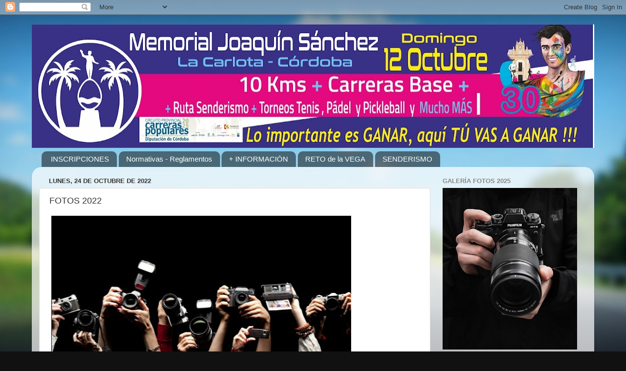

--- FILE ---
content_type: text/html; charset=UTF-8
request_url: https://mjoaquinsanchezlacarlota.blogspot.com/2022/10/fotos-2022.html
body_size: 12146
content:
<!DOCTYPE html>
<html class='v2' dir='ltr' lang='es'>
<head>
<link href='https://www.blogger.com/static/v1/widgets/335934321-css_bundle_v2.css' rel='stylesheet' type='text/css'/>
<meta content='width=1100' name='viewport'/>
<meta content='text/html; charset=UTF-8' http-equiv='Content-Type'/>
<meta content='blogger' name='generator'/>
<link href='https://mjoaquinsanchezlacarlota.blogspot.com/favicon.ico' rel='icon' type='image/x-icon'/>
<link href='http://mjoaquinsanchezlacarlota.blogspot.com/2022/10/fotos-2022.html' rel='canonical'/>
<link rel="alternate" type="application/atom+xml" title="Memorial Joaquín Sánchez La Carlota  - Atom" href="https://mjoaquinsanchezlacarlota.blogspot.com/feeds/posts/default" />
<link rel="alternate" type="application/rss+xml" title="Memorial Joaquín Sánchez La Carlota  - RSS" href="https://mjoaquinsanchezlacarlota.blogspot.com/feeds/posts/default?alt=rss" />
<link rel="service.post" type="application/atom+xml" title="Memorial Joaquín Sánchez La Carlota  - Atom" href="https://www.blogger.com/feeds/6834130869984915847/posts/default" />

<link rel="alternate" type="application/atom+xml" title="Memorial Joaquín Sánchez La Carlota  - Atom" href="https://mjoaquinsanchezlacarlota.blogspot.com/feeds/9055217341725424907/comments/default" />
<!--Can't find substitution for tag [blog.ieCssRetrofitLinks]-->
<link href='https://blogger.googleusercontent.com/img/b/R29vZ2xl/AVvXsEhmXEY3GNIkYGBrDmMCq8T0BISc_KeWp_SfnvA2jfb0qshotCWWyoG1C6slovHb4vE1JVdZ7YE-uGSq9RJ8AF9X_XJtseuNI-m64X5DYqbyusKP3R7Hsvye-7AfVq2UmN-lsZWeivCcNj4d/w613-h293/FOTOGRAFOS-2.jpg' rel='image_src'/>
<meta content='http://mjoaquinsanchezlacarlota.blogspot.com/2022/10/fotos-2022.html' property='og:url'/>
<meta content='FOTOS  2022' property='og:title'/>
<meta content='  + de 2000 fotos de Alberto De Julián' property='og:description'/>
<meta content='https://blogger.googleusercontent.com/img/b/R29vZ2xl/AVvXsEhmXEY3GNIkYGBrDmMCq8T0BISc_KeWp_SfnvA2jfb0qshotCWWyoG1C6slovHb4vE1JVdZ7YE-uGSq9RJ8AF9X_XJtseuNI-m64X5DYqbyusKP3R7Hsvye-7AfVq2UmN-lsZWeivCcNj4d/w1200-h630-p-k-no-nu/FOTOGRAFOS-2.jpg' property='og:image'/>
<title>Memorial Joaquín Sánchez La Carlota : FOTOS  2022</title>
<style id='page-skin-1' type='text/css'><!--
/*-----------------------------------------------
Blogger Template Style
Name:     Picture Window
Designer: Blogger
URL:      www.blogger.com
----------------------------------------------- */
/* Content
----------------------------------------------- */
body {
font: normal normal 15px Arial, Tahoma, Helvetica, FreeSans, sans-serif;
color: #333333;
background: #111111 url(//themes.googleusercontent.com/image?id=1OACCYOE0-eoTRTfsBuX1NMN9nz599ufI1Jh0CggPFA_sK80AGkIr8pLtYRpNUKPmwtEa) repeat-x fixed top center;
}
html body .region-inner {
min-width: 0;
max-width: 100%;
width: auto;
}
.content-outer {
font-size: 90%;
}
a:link {
text-decoration:none;
color: #336699;
}
a:visited {
text-decoration:none;
color: #6699cc;
}
a:hover {
text-decoration:underline;
color: #33aaff;
}
.content-outer {
background: transparent none repeat scroll top left;
-moz-border-radius: 0;
-webkit-border-radius: 0;
-goog-ms-border-radius: 0;
border-radius: 0;
-moz-box-shadow: 0 0 0 rgba(0, 0, 0, .15);
-webkit-box-shadow: 0 0 0 rgba(0, 0, 0, .15);
-goog-ms-box-shadow: 0 0 0 rgba(0, 0, 0, .15);
box-shadow: 0 0 0 rgba(0, 0, 0, .15);
margin: 20px auto;
}
.content-inner {
padding: 0;
}
/* Header
----------------------------------------------- */
.header-outer {
background: transparent none repeat-x scroll top left;
_background-image: none;
color: #ffffff;
-moz-border-radius: 0;
-webkit-border-radius: 0;
-goog-ms-border-radius: 0;
border-radius: 0;
}
.Header img, .Header #header-inner {
-moz-border-radius: 0;
-webkit-border-radius: 0;
-goog-ms-border-radius: 0;
border-radius: 0;
}
.header-inner .Header .titlewrapper,
.header-inner .Header .descriptionwrapper {
padding-left: 0;
padding-right: 0;
}
.Header h1 {
font: normal normal 36px Arial, Tahoma, Helvetica, FreeSans, sans-serif;
text-shadow: 1px 1px 3px rgba(0, 0, 0, 0.3);
}
.Header h1 a {
color: #ffffff;
}
.Header .description {
font-size: 130%;
}
/* Tabs
----------------------------------------------- */
.tabs-inner {
margin: .5em 20px 0;
padding: 0;
}
.tabs-inner .section {
margin: 0;
}
.tabs-inner .widget ul {
padding: 0;
background: transparent none repeat scroll bottom;
-moz-border-radius: 0;
-webkit-border-radius: 0;
-goog-ms-border-radius: 0;
border-radius: 0;
}
.tabs-inner .widget li {
border: none;
}
.tabs-inner .widget li a {
display: inline-block;
padding: .5em 1em;
margin-right: .25em;
color: #ffffff;
font: normal normal 15px Arial, Tahoma, Helvetica, FreeSans, sans-serif;
-moz-border-radius: 10px 10px 0 0;
-webkit-border-top-left-radius: 10px;
-webkit-border-top-right-radius: 10px;
-goog-ms-border-radius: 10px 10px 0 0;
border-radius: 10px 10px 0 0;
background: transparent url(https://resources.blogblog.com/blogblog/data/1kt/transparent/black50.png) repeat scroll top left;
border-right: 1px solid transparent;
}
.tabs-inner .widget li:first-child a {
padding-left: 1.25em;
-moz-border-radius-topleft: 10px;
-moz-border-radius-bottomleft: 0;
-webkit-border-top-left-radius: 10px;
-webkit-border-bottom-left-radius: 0;
-goog-ms-border-top-left-radius: 10px;
-goog-ms-border-bottom-left-radius: 0;
border-top-left-radius: 10px;
border-bottom-left-radius: 0;
}
.tabs-inner .widget li.selected a,
.tabs-inner .widget li a:hover {
position: relative;
z-index: 1;
background: transparent url(https://resources.blogblog.com/blogblog/data/1kt/transparent/white80.png) repeat scroll bottom;
color: #336699;
-moz-box-shadow: 0 0 3px rgba(0, 0, 0, .15);
-webkit-box-shadow: 0 0 3px rgba(0, 0, 0, .15);
-goog-ms-box-shadow: 0 0 3px rgba(0, 0, 0, .15);
box-shadow: 0 0 3px rgba(0, 0, 0, .15);
}
/* Headings
----------------------------------------------- */
h2 {
font: bold normal 13px Arial, Tahoma, Helvetica, FreeSans, sans-serif;
text-transform: uppercase;
color: #888888;
margin: .5em 0;
}
/* Main
----------------------------------------------- */
.main-outer {
background: transparent url(https://resources.blogblog.com/blogblog/data/1kt/transparent/white80.png) repeat scroll top left;
-moz-border-radius: 20px 20px 0 0;
-webkit-border-top-left-radius: 20px;
-webkit-border-top-right-radius: 20px;
-webkit-border-bottom-left-radius: 0;
-webkit-border-bottom-right-radius: 0;
-goog-ms-border-radius: 20px 20px 0 0;
border-radius: 20px 20px 0 0;
-moz-box-shadow: 0 1px 3px rgba(0, 0, 0, .15);
-webkit-box-shadow: 0 1px 3px rgba(0, 0, 0, .15);
-goog-ms-box-shadow: 0 1px 3px rgba(0, 0, 0, .15);
box-shadow: 0 1px 3px rgba(0, 0, 0, .15);
}
.main-inner {
padding: 15px 20px 20px;
}
.main-inner .column-center-inner {
padding: 0 0;
}
.main-inner .column-left-inner {
padding-left: 0;
}
.main-inner .column-right-inner {
padding-right: 0;
}
/* Posts
----------------------------------------------- */
h3.post-title {
margin: 0;
font: normal normal 18px Arial, Tahoma, Helvetica, FreeSans, sans-serif;
}
.comments h4 {
margin: 1em 0 0;
font: normal normal 18px Arial, Tahoma, Helvetica, FreeSans, sans-serif;
}
.date-header span {
color: #333333;
}
.post-outer {
background-color: #ffffff;
border: solid 1px #dddddd;
-moz-border-radius: 5px;
-webkit-border-radius: 5px;
border-radius: 5px;
-goog-ms-border-radius: 5px;
padding: 15px 20px;
margin: 0 -20px 20px;
}
.post-body {
line-height: 1.4;
font-size: 110%;
position: relative;
}
.post-header {
margin: 0 0 1.5em;
color: #999999;
line-height: 1.6;
}
.post-footer {
margin: .5em 0 0;
color: #999999;
line-height: 1.6;
}
#blog-pager {
font-size: 140%
}
#comments .comment-author {
padding-top: 1.5em;
border-top: dashed 1px #ccc;
border-top: dashed 1px rgba(128, 128, 128, .5);
background-position: 0 1.5em;
}
#comments .comment-author:first-child {
padding-top: 0;
border-top: none;
}
.avatar-image-container {
margin: .2em 0 0;
}
/* Comments
----------------------------------------------- */
.comments .comments-content .icon.blog-author {
background-repeat: no-repeat;
background-image: url([data-uri]);
}
.comments .comments-content .loadmore a {
border-top: 1px solid #33aaff;
border-bottom: 1px solid #33aaff;
}
.comments .continue {
border-top: 2px solid #33aaff;
}
/* Widgets
----------------------------------------------- */
.widget ul, .widget #ArchiveList ul.flat {
padding: 0;
list-style: none;
}
.widget ul li, .widget #ArchiveList ul.flat li {
border-top: dashed 1px #ccc;
border-top: dashed 1px rgba(128, 128, 128, .5);
}
.widget ul li:first-child, .widget #ArchiveList ul.flat li:first-child {
border-top: none;
}
.widget .post-body ul {
list-style: disc;
}
.widget .post-body ul li {
border: none;
}
/* Footer
----------------------------------------------- */
.footer-outer {
color:#cccccc;
background: transparent url(https://resources.blogblog.com/blogblog/data/1kt/transparent/black50.png) repeat scroll top left;
-moz-border-radius: 0 0 20px 20px;
-webkit-border-top-left-radius: 0;
-webkit-border-top-right-radius: 0;
-webkit-border-bottom-left-radius: 20px;
-webkit-border-bottom-right-radius: 20px;
-goog-ms-border-radius: 0 0 20px 20px;
border-radius: 0 0 20px 20px;
-moz-box-shadow: 0 1px 3px rgba(0, 0, 0, .15);
-webkit-box-shadow: 0 1px 3px rgba(0, 0, 0, .15);
-goog-ms-box-shadow: 0 1px 3px rgba(0, 0, 0, .15);
box-shadow: 0 1px 3px rgba(0, 0, 0, .15);
}
.footer-inner {
padding: 10px 20px 20px;
}
.footer-outer a {
color: #99ccee;
}
.footer-outer a:visited {
color: #77aaee;
}
.footer-outer a:hover {
color: #33aaff;
}
.footer-outer .widget h2 {
color: #aaaaaa;
}
/* Mobile
----------------------------------------------- */
html body.mobile {
height: auto;
}
html body.mobile {
min-height: 480px;
background-size: 100% auto;
}
.mobile .body-fauxcolumn-outer {
background: transparent none repeat scroll top left;
}
html .mobile .mobile-date-outer, html .mobile .blog-pager {
border-bottom: none;
background: transparent url(https://resources.blogblog.com/blogblog/data/1kt/transparent/white80.png) repeat scroll top left;
margin-bottom: 10px;
}
.mobile .date-outer {
background: transparent url(https://resources.blogblog.com/blogblog/data/1kt/transparent/white80.png) repeat scroll top left;
}
.mobile .header-outer, .mobile .main-outer,
.mobile .post-outer, .mobile .footer-outer {
-moz-border-radius: 0;
-webkit-border-radius: 0;
-goog-ms-border-radius: 0;
border-radius: 0;
}
.mobile .content-outer,
.mobile .main-outer,
.mobile .post-outer {
background: inherit;
border: none;
}
.mobile .content-outer {
font-size: 100%;
}
.mobile-link-button {
background-color: #336699;
}
.mobile-link-button a:link, .mobile-link-button a:visited {
color: #ffffff;
}
.mobile-index-contents {
color: #333333;
}
.mobile .tabs-inner .PageList .widget-content {
background: transparent url(https://resources.blogblog.com/blogblog/data/1kt/transparent/white80.png) repeat scroll bottom;
color: #336699;
}
.mobile .tabs-inner .PageList .widget-content .pagelist-arrow {
border-left: 1px solid transparent;
}

--></style>
<style id='template-skin-1' type='text/css'><!--
body {
min-width: 1150px;
}
.content-outer, .content-fauxcolumn-outer, .region-inner {
min-width: 1150px;
max-width: 1150px;
_width: 1150px;
}
.main-inner .columns {
padding-left: 0px;
padding-right: 320px;
}
.main-inner .fauxcolumn-center-outer {
left: 0px;
right: 320px;
/* IE6 does not respect left and right together */
_width: expression(this.parentNode.offsetWidth -
parseInt("0px") -
parseInt("320px") + 'px');
}
.main-inner .fauxcolumn-left-outer {
width: 0px;
}
.main-inner .fauxcolumn-right-outer {
width: 320px;
}
.main-inner .column-left-outer {
width: 0px;
right: 100%;
margin-left: -0px;
}
.main-inner .column-right-outer {
width: 320px;
margin-right: -320px;
}
#layout {
min-width: 0;
}
#layout .content-outer {
min-width: 0;
width: 800px;
}
#layout .region-inner {
min-width: 0;
width: auto;
}
body#layout div.add_widget {
padding: 8px;
}
body#layout div.add_widget a {
margin-left: 32px;
}
--></style>
<style>
    body {background-image:url(\/\/themes.googleusercontent.com\/image?id=1OACCYOE0-eoTRTfsBuX1NMN9nz599ufI1Jh0CggPFA_sK80AGkIr8pLtYRpNUKPmwtEa);}
    
@media (max-width: 200px) { body {background-image:url(\/\/themes.googleusercontent.com\/image?id=1OACCYOE0-eoTRTfsBuX1NMN9nz599ufI1Jh0CggPFA_sK80AGkIr8pLtYRpNUKPmwtEa&options=w200);}}
@media (max-width: 400px) and (min-width: 201px) { body {background-image:url(\/\/themes.googleusercontent.com\/image?id=1OACCYOE0-eoTRTfsBuX1NMN9nz599ufI1Jh0CggPFA_sK80AGkIr8pLtYRpNUKPmwtEa&options=w400);}}
@media (max-width: 800px) and (min-width: 401px) { body {background-image:url(\/\/themes.googleusercontent.com\/image?id=1OACCYOE0-eoTRTfsBuX1NMN9nz599ufI1Jh0CggPFA_sK80AGkIr8pLtYRpNUKPmwtEa&options=w800);}}
@media (max-width: 1200px) and (min-width: 801px) { body {background-image:url(\/\/themes.googleusercontent.com\/image?id=1OACCYOE0-eoTRTfsBuX1NMN9nz599ufI1Jh0CggPFA_sK80AGkIr8pLtYRpNUKPmwtEa&options=w1200);}}
/* Last tag covers anything over one higher than the previous max-size cap. */
@media (min-width: 1201px) { body {background-image:url(\/\/themes.googleusercontent.com\/image?id=1OACCYOE0-eoTRTfsBuX1NMN9nz599ufI1Jh0CggPFA_sK80AGkIr8pLtYRpNUKPmwtEa&options=w1600);}}
  </style>
<link href='https://www.blogger.com/dyn-css/authorization.css?targetBlogID=6834130869984915847&amp;zx=a6e01595-aa37-45aa-b26f-54814754a809' media='none' onload='if(media!=&#39;all&#39;)media=&#39;all&#39;' rel='stylesheet'/><noscript><link href='https://www.blogger.com/dyn-css/authorization.css?targetBlogID=6834130869984915847&amp;zx=a6e01595-aa37-45aa-b26f-54814754a809' rel='stylesheet'/></noscript>
<meta name='google-adsense-platform-account' content='ca-host-pub-1556223355139109'/>
<meta name='google-adsense-platform-domain' content='blogspot.com'/>

</head>
<body class='loading variant-open'>
<div class='navbar section' id='navbar' name='Barra de navegación'><div class='widget Navbar' data-version='1' id='Navbar1'><script type="text/javascript">
    function setAttributeOnload(object, attribute, val) {
      if(window.addEventListener) {
        window.addEventListener('load',
          function(){ object[attribute] = val; }, false);
      } else {
        window.attachEvent('onload', function(){ object[attribute] = val; });
      }
    }
  </script>
<div id="navbar-iframe-container"></div>
<script type="text/javascript" src="https://apis.google.com/js/platform.js"></script>
<script type="text/javascript">
      gapi.load("gapi.iframes:gapi.iframes.style.bubble", function() {
        if (gapi.iframes && gapi.iframes.getContext) {
          gapi.iframes.getContext().openChild({
              url: 'https://www.blogger.com/navbar/6834130869984915847?po\x3d9055217341725424907\x26origin\x3dhttps://mjoaquinsanchezlacarlota.blogspot.com',
              where: document.getElementById("navbar-iframe-container"),
              id: "navbar-iframe"
          });
        }
      });
    </script><script type="text/javascript">
(function() {
var script = document.createElement('script');
script.type = 'text/javascript';
script.src = '//pagead2.googlesyndication.com/pagead/js/google_top_exp.js';
var head = document.getElementsByTagName('head')[0];
if (head) {
head.appendChild(script);
}})();
</script>
</div></div>
<div class='body-fauxcolumns'>
<div class='fauxcolumn-outer body-fauxcolumn-outer'>
<div class='cap-top'>
<div class='cap-left'></div>
<div class='cap-right'></div>
</div>
<div class='fauxborder-left'>
<div class='fauxborder-right'></div>
<div class='fauxcolumn-inner'>
</div>
</div>
<div class='cap-bottom'>
<div class='cap-left'></div>
<div class='cap-right'></div>
</div>
</div>
</div>
<div class='content'>
<div class='content-fauxcolumns'>
<div class='fauxcolumn-outer content-fauxcolumn-outer'>
<div class='cap-top'>
<div class='cap-left'></div>
<div class='cap-right'></div>
</div>
<div class='fauxborder-left'>
<div class='fauxborder-right'></div>
<div class='fauxcolumn-inner'>
</div>
</div>
<div class='cap-bottom'>
<div class='cap-left'></div>
<div class='cap-right'></div>
</div>
</div>
</div>
<div class='content-outer'>
<div class='content-cap-top cap-top'>
<div class='cap-left'></div>
<div class='cap-right'></div>
</div>
<div class='fauxborder-left content-fauxborder-left'>
<div class='fauxborder-right content-fauxborder-right'></div>
<div class='content-inner'>
<header>
<div class='header-outer'>
<div class='header-cap-top cap-top'>
<div class='cap-left'></div>
<div class='cap-right'></div>
</div>
<div class='fauxborder-left header-fauxborder-left'>
<div class='fauxborder-right header-fauxborder-right'></div>
<div class='region-inner header-inner'>
<div class='header section' id='header' name='Cabecera'><div class='widget Header' data-version='1' id='Header1'>
<div id='header-inner'>
<a href='https://mjoaquinsanchezlacarlota.blogspot.com/' style='display: block'>
<img alt='Memorial Joaquín Sánchez La Carlota ' height='253px; ' id='Header1_headerimg' src='https://blogger.googleusercontent.com/img/a/AVvXsEi2mX9hg9wm4gPar3Oil9s8MM5x8miQQJ-zNQRxyaoqmPErLfcJqQliJqBshx3ZQBXwa7eqscoFq1lKDsbi1tcrvRFos5q70NSyCCByaISZWBONwBGwZ3_8TyT6zpfCrz3h9BeoeFkkSP6oqgMznAhdb7yu5WTfRqntiz3VTTyq7yqmH5ZF1q_iniyvvkzu=s1150' style='display: block' width='1150px; '/>
</a>
</div>
</div></div>
</div>
</div>
<div class='header-cap-bottom cap-bottom'>
<div class='cap-left'></div>
<div class='cap-right'></div>
</div>
</div>
</header>
<div class='tabs-outer'>
<div class='tabs-cap-top cap-top'>
<div class='cap-left'></div>
<div class='cap-right'></div>
</div>
<div class='fauxborder-left tabs-fauxborder-left'>
<div class='fauxborder-right tabs-fauxborder-right'></div>
<div class='region-inner tabs-inner'>
<div class='tabs section' id='crosscol' name='Multicolumnas'><div class='widget PageList' data-version='1' id='PageList1'>
<h2>Páginas</h2>
<div class='widget-content'>
<ul>
<li>
<a href='https://mjoaquinsanchezlacarlota.blogspot.com/p/blog-page.html'>INSCRIPCIONES</a>
</li>
<li>
<a href='https://mjoaquinsanchezlacarlota.blogspot.com/p/normativa.html'>Normativas - Reglamentos</a>
</li>
<li>
<a href='https://mjoaquinsanchezlacarlota.blogspot.com/p/inscripcion-y-info-inscripciones-las.html'> + INFORMACIÓN </a>
</li>
<li>
<a href='https://retodelavega.blogspot.com/'>RETO de la VEGA</a>
</li>
<li>
<a href='https://mjoaquinsanchezlacarlota.blogspot.com/p/senderismo.html'>SENDERISMO </a>
</li>
</ul>
<div class='clear'></div>
</div>
</div></div>
<div class='tabs no-items section' id='crosscol-overflow' name='Cross-Column 2'></div>
</div>
</div>
<div class='tabs-cap-bottom cap-bottom'>
<div class='cap-left'></div>
<div class='cap-right'></div>
</div>
</div>
<div class='main-outer'>
<div class='main-cap-top cap-top'>
<div class='cap-left'></div>
<div class='cap-right'></div>
</div>
<div class='fauxborder-left main-fauxborder-left'>
<div class='fauxborder-right main-fauxborder-right'></div>
<div class='region-inner main-inner'>
<div class='columns fauxcolumns'>
<div class='fauxcolumn-outer fauxcolumn-center-outer'>
<div class='cap-top'>
<div class='cap-left'></div>
<div class='cap-right'></div>
</div>
<div class='fauxborder-left'>
<div class='fauxborder-right'></div>
<div class='fauxcolumn-inner'>
</div>
</div>
<div class='cap-bottom'>
<div class='cap-left'></div>
<div class='cap-right'></div>
</div>
</div>
<div class='fauxcolumn-outer fauxcolumn-left-outer'>
<div class='cap-top'>
<div class='cap-left'></div>
<div class='cap-right'></div>
</div>
<div class='fauxborder-left'>
<div class='fauxborder-right'></div>
<div class='fauxcolumn-inner'>
</div>
</div>
<div class='cap-bottom'>
<div class='cap-left'></div>
<div class='cap-right'></div>
</div>
</div>
<div class='fauxcolumn-outer fauxcolumn-right-outer'>
<div class='cap-top'>
<div class='cap-left'></div>
<div class='cap-right'></div>
</div>
<div class='fauxborder-left'>
<div class='fauxborder-right'></div>
<div class='fauxcolumn-inner'>
</div>
</div>
<div class='cap-bottom'>
<div class='cap-left'></div>
<div class='cap-right'></div>
</div>
</div>
<!-- corrects IE6 width calculation -->
<div class='columns-inner'>
<div class='column-center-outer'>
<div class='column-center-inner'>
<div class='main section' id='main' name='Principal'><div class='widget Blog' data-version='1' id='Blog1'>
<div class='blog-posts hfeed'>

          <div class="date-outer">
        
<h2 class='date-header'><span>lunes, 24 de octubre de 2022</span></h2>

          <div class="date-posts">
        
<div class='post-outer'>
<div class='post hentry uncustomized-post-template' itemprop='blogPost' itemscope='itemscope' itemtype='http://schema.org/BlogPosting'>
<meta content='https://blogger.googleusercontent.com/img/b/R29vZ2xl/AVvXsEhmXEY3GNIkYGBrDmMCq8T0BISc_KeWp_SfnvA2jfb0qshotCWWyoG1C6slovHb4vE1JVdZ7YE-uGSq9RJ8AF9X_XJtseuNI-m64X5DYqbyusKP3R7Hsvye-7AfVq2UmN-lsZWeivCcNj4d/w613-h293/FOTOGRAFOS-2.jpg' itemprop='image_url'/>
<meta content='6834130869984915847' itemprop='blogId'/>
<meta content='9055217341725424907' itemprop='postId'/>
<a name='9055217341725424907'></a>
<h3 class='post-title entry-title' itemprop='name'>
FOTOS  2022
</h3>
<div class='post-header'>
<div class='post-header-line-1'></div>
</div>
<div class='post-body entry-content' id='post-body-9055217341725424907' itemprop='description articleBody'>
<p>&nbsp;<a href="https://blogger.googleusercontent.com/img/b/R29vZ2xl/AVvXsEhmXEY3GNIkYGBrDmMCq8T0BISc_KeWp_SfnvA2jfb0qshotCWWyoG1C6slovHb4vE1JVdZ7YE-uGSq9RJ8AF9X_XJtseuNI-m64X5DYqbyusKP3R7Hsvye-7AfVq2UmN-lsZWeivCcNj4d/s1600/FOTOGRAFOS-2.jpg" style="text-align: center;"><img border="0" height="293" src="https://blogger.googleusercontent.com/img/b/R29vZ2xl/AVvXsEhmXEY3GNIkYGBrDmMCq8T0BISc_KeWp_SfnvA2jfb0qshotCWWyoG1C6slovHb4vE1JVdZ7YE-uGSq9RJ8AF9X_XJtseuNI-m64X5DYqbyusKP3R7Hsvye-7AfVq2UmN-lsZWeivCcNj4d/w613-h293/FOTOGRAFOS-2.jpg" width="613" /></a></p><div style="text-align: center;"><br /></div><div style="text-align: center;"><a href="https://photos.app.goo.gl/qMgjNoFpkpq8y6CNA">+ de 2000 fotos de Alberto De Julián</a></div><div style="text-align: center;"><a href="https://photos.app.goo.gl/qMgjNoFpkpq8y6CNA" target="_blank"><img border="0" height="398" src="https://blogger.googleusercontent.com/img/b/R29vZ2xl/AVvXsEjm4vacM6clgbrLyATvc_O0HTKIEwLLI-3Jqtraog1zldPWn7IAplruhzbu_UIJ5GJo6PHM9zOAFCAkUdIrBwD2g7kXiCGJ6Lahd-U5_boYcUTDA8V-nXExVUdcUr6IGo2PeZ6dqth42sKL/w223-h398/16fb2a87-20dd-4241-9c81-c4df87cdfc93.jpg" width="223" /></a></div><div style="text-align: center;"><br /></div><div style="text-align: center;"><br /></div><div style="text-align: center;"><br /></div><div style="text-align: center;"><br /></div><div style="text-align: center;"><br /></div>
<div style='clear: both;'></div>
</div>
<div class='post-footer'>
<div class='post-footer-line post-footer-line-1'>
<span class='post-author vcard'>
Publicado por
<span class='fn' itemprop='author' itemscope='itemscope' itemtype='http://schema.org/Person'>
<meta content='https://www.blogger.com/profile/00453101997800303030' itemprop='url'/>
<a class='g-profile' href='https://www.blogger.com/profile/00453101997800303030' rel='author' title='author profile'>
<span itemprop='name'>Deportes La Carlota</span>
</a>
</span>
</span>
<span class='post-timestamp'>
en
<meta content='http://mjoaquinsanchezlacarlota.blogspot.com/2022/10/fotos-2022.html' itemprop='url'/>
<a class='timestamp-link' href='https://mjoaquinsanchezlacarlota.blogspot.com/2022/10/fotos-2022.html' rel='bookmark' title='permanent link'><abbr class='published' itemprop='datePublished' title='2022-10-24T10:55:00-07:00'>10:55</abbr></a>
</span>
<span class='post-comment-link'>
</span>
<span class='post-icons'>
<span class='item-control blog-admin pid-996221143'>
<a href='https://www.blogger.com/post-edit.g?blogID=6834130869984915847&postID=9055217341725424907&from=pencil' title='Editar entrada'>
<img alt='' class='icon-action' height='18' src='https://resources.blogblog.com/img/icon18_edit_allbkg.gif' width='18'/>
</a>
</span>
</span>
<div class='post-share-buttons goog-inline-block'>
<a class='goog-inline-block share-button sb-email' href='https://www.blogger.com/share-post.g?blogID=6834130869984915847&postID=9055217341725424907&target=email' target='_blank' title='Enviar por correo electrónico'><span class='share-button-link-text'>Enviar por correo electrónico</span></a><a class='goog-inline-block share-button sb-blog' href='https://www.blogger.com/share-post.g?blogID=6834130869984915847&postID=9055217341725424907&target=blog' onclick='window.open(this.href, "_blank", "height=270,width=475"); return false;' target='_blank' title='Escribe un blog'><span class='share-button-link-text'>Escribe un blog</span></a><a class='goog-inline-block share-button sb-twitter' href='https://www.blogger.com/share-post.g?blogID=6834130869984915847&postID=9055217341725424907&target=twitter' target='_blank' title='Compartir en X'><span class='share-button-link-text'>Compartir en X</span></a><a class='goog-inline-block share-button sb-facebook' href='https://www.blogger.com/share-post.g?blogID=6834130869984915847&postID=9055217341725424907&target=facebook' onclick='window.open(this.href, "_blank", "height=430,width=640"); return false;' target='_blank' title='Compartir con Facebook'><span class='share-button-link-text'>Compartir con Facebook</span></a><a class='goog-inline-block share-button sb-pinterest' href='https://www.blogger.com/share-post.g?blogID=6834130869984915847&postID=9055217341725424907&target=pinterest' target='_blank' title='Compartir en Pinterest'><span class='share-button-link-text'>Compartir en Pinterest</span></a>
</div>
</div>
<div class='post-footer-line post-footer-line-2'>
<span class='post-labels'>
</span>
</div>
<div class='post-footer-line post-footer-line-3'>
<span class='post-location'>
</span>
</div>
</div>
</div>
<div class='comments' id='comments'>
<a name='comments'></a>
</div>
</div>

        </div></div>
      
</div>
<div class='blog-pager' id='blog-pager'>
<span id='blog-pager-newer-link'>
<a class='blog-pager-newer-link' href='https://mjoaquinsanchezlacarlota.blogspot.com/2024/05/apostamos-por-retodelavega.html' id='Blog1_blog-pager-newer-link' title='Entrada más reciente'>Entrada más reciente</a>
</span>
<span id='blog-pager-older-link'>
<a class='blog-pager-older-link' href='https://mjoaquinsanchezlacarlota.blogspot.com/2022/10/aqui-un-video-superespecial-el-recorrido.html' id='Blog1_blog-pager-older-link' title='Entrada antigua'>Entrada antigua</a>
</span>
<a class='home-link' href='https://mjoaquinsanchezlacarlota.blogspot.com/'>Inicio</a>
</div>
<div class='clear'></div>
<div class='post-feeds'>
</div>
</div></div>
</div>
</div>
<div class='column-left-outer'>
<div class='column-left-inner'>
<aside>
</aside>
</div>
</div>
<div class='column-right-outer'>
<div class='column-right-inner'>
<aside>
<div class='sidebar section' id='sidebar-right-1'><div class='widget Image' data-version='1' id='Image14'>
<h2>GALERÍA FOTOS 2025</h2>
<div class='widget-content'>
<a href='https://mjoaquinsanchezlacarlota.blogspot.com/2025/10/miles-de-fotos-del-30-memorial-joaquin.html'>
<img alt='GALERÍA FOTOS 2025' height='331' id='Image14_img' src='https://blogger.googleusercontent.com/img/a/AVvXsEh04uHY4aCIgnigpAzAO27yZoXOJbtwk1glXJnAqLsmelf6ly0cmIWSDfk-rJ5-DkAOGQDoPZGNgOIZD0-Aj3bpnCdF0OLFxLyD_avg_7EhXiASP-LH3aAZKdrm8mXLK7u6FpC5zuw7TH1w1A6310Sz4zXbziQ1MuBxQ86pjStyOSUBLx5teIdioJHhQH1M=s331' width='275'/>
</a>
<br/>
</div>
<div class='clear'></div>
</div><div class='widget Image' data-version='1' id='Image13'>
<h2>CLASIFICACIONES 2025</h2>
<div class='widget-content'>
<a href='https://www.carreraspopularescordoba.com/index.php/resultados-carreras/category/284-xxx-memorial-joaquin-sanchez-la-carlota'>
<img alt='CLASIFICACIONES 2025' height='108' id='Image13_img' src='https://blogger.googleusercontent.com/img/a/AVvXsEiOFCVypDJCiWSTnWkBpAI0k5dJWaskvMUtr9lBAq5CAbOliDmspJdboFWY8lPi9zjZQ6kwjCqiDY1uNyxSN6P2Qk_IJuw07EvpuNXd2Xo5GEfrZodBtUxOvMCW9fEN9F_cL9PnKVExiCFEI4ABjNNdMoY1fqKpbA2JqkrvCeQlynA6R3yOCAdvF6fG1X77=s275' width='275'/>
</a>
<br/>
<span class='caption'>CLASIFICACIONES 2025</span>
</div>
<div class='clear'></div>
</div><div class='widget Image' data-version='1' id='Image12'>
<h2>INSCRIPCIONES</h2>
<div class='widget-content'>
<a href='https://mjoaquinsanchezlacarlota.blogspot.com/p/blog-page.html'>
<img alt='INSCRIPCIONES' height='178' id='Image12_img' src='https://blogger.googleusercontent.com/img/a/AVvXsEjEjVyMzM7OWwANHEolsvLzlSZjAV27F_vt2AResSZiMMUHquUnEGTbH50n7L4vDGQn5Y4LiOnKvEaUi2CAhRcWKyk6Ugp0yHgy6pJ-d30mcYiP12V5tspIPKluZFFJs6odyY_ds6SCgZQABxyC3BRG0tZA1au4Aem6TUCyqFFUtToA7W0NSgNN5Oef6MmH=s178' width='175'/>
</a>
<br/>
<span class='caption'>INSCRIPCIONES</span>
</div>
<div class='clear'></div>
</div><div class='widget Image' data-version='1' id='Image11'>
<h2>CLASIFICACIONES 2024</h2>
<div class='widget-content'>
<a href='https://www.trotasierra.com/plugins/ckfinder/userfiles/files/clas_memorial_joaquin_sanchez.pdf'>
<img alt='CLASIFICACIONES 2024' height='120' id='Image11_img' src='https://blogger.googleusercontent.com/img/a/AVvXsEjGP3w4plgQKuun1gpp1dQ2P5RgbPH7Qlv0Qa-jAKEogNHnOpNX-77axp0rTzAmuxbNRCPqSStEby3DzMU2h2fudbSa2vseLUnfULyiErtlJOQdldrDlOcRTdkPSLBYKl1bou1GZLq64lSj7vST4SYVlW5S7rpCnCIaRN-HE4p9NxECOO4OWlLODDoO7H1y=s275' width='275'/>
</a>
<br/>
</div>
<div class='clear'></div>
</div><div class='widget Image' data-version='1' id='Image5'>
<h2>FOTOS MJS 2024</h2>
<div class='widget-content'>
<a href='https://mjoaquinsanchezlacarlota.blogspot.com/2024/10/fotos-2024.html'>
<img alt='FOTOS MJS 2024' height='241' id='Image5_img' src='https://blogger.googleusercontent.com/img/a/AVvXsEhVPwv-M9PJQlNlSkKOtrBMWqI_56yR2Nm5SsI5mDpa6rJMcoYg9uwywgCyMNLg2dy_eCJBYCjAALBQQPSqPiOaEHYzZIdGhnqKtp44L2G-DK6et6XG7hR3iIwY9CvZ9aKa3ZoQF6qOoCACFLByBQ47twUbqrCvwvQ3j_RA5kfqZ4CzFWdW-eKqg6GDxNYW=s241' width='209'/>
</a>
<br/>
</div>
<div class='clear'></div>
</div><div class='widget Image' data-version='1' id='Image9'>
<h2>Este año... SOMOS #RetoDeLaVEGA</h2>
<div class='widget-content'>
<a href='https://retodelavega.blogspot.com/'>
<img alt='Este año... SOMOS #RetoDeLaVEGA' height='290' id='Image9_img' src='https://blogger.googleusercontent.com/img/a/AVvXsEiNBVCMmNc3YSd-QyGN40bokcaOYQbaD6ehWabPDjBrUjHFjLp8SqMpHbdu88xf8sa3XZ3p1ssnNFlqztjNBzPuoxttpVkHWc7UVRlGcB4yDBW54NqKm--CV4ouVh0sf6Tsg59p-e1NHuUNAC18l3CsiMAFHeU_U5aLwo6ki2qOP1ZYY-AbKGh0XHuWVKeB=s290' width='275'/>
</a>
<br/>
</div>
<div class='clear'></div>
</div><div class='widget Image' data-version='1' id='Image8'>
<h2>Reglamento Circuito Provincial 2025</h2>
<div class='widget-content'>
<a href='https://www.carreraspopularescordoba.com/index.php'>
<img alt='Reglamento Circuito Provincial 2025' height='69' id='Image8_img' src='https://blogger.googleusercontent.com/img/a/AVvXsEiqMrshyebBjS1ib_Fod-gXo_C0vqo0Jo-zKUAtNX0ww9JfGuwm7vdUvtmeSHXh7ysMzDnoHY9SJCgazll2YZeE2q1HtxOqJzcu5hB5K3AMO3e3bZP8R96O3G9wVWnvTzkcYeTyM9PZkvDjhSYuXwxNGiWYiyaZLpRFQDb_mVLHHfnk_XQmwvqGbS-6kOMA=s275' width='275'/>
</a>
<br/>
<span class='caption'>Reglamento Circuito Provincial 2025</span>
</div>
<div class='clear'></div>
</div><div class='widget Image' data-version='1' id='Image3'>
<h2>FOTOS 2023</h2>
<div class='widget-content'>
<a href='https://mjoaquinsanchezlacarlota.blogspot.com/2019/10/el-26memorialjoaquinsanchez-en-miles-de.html'>
<img alt='FOTOS 2023' height='132' id='Image3_img' src='https://blogger.googleusercontent.com/img/b/R29vZ2xl/AVvXsEjHcyx53-LKSBtNzCQZgJT0swTaO7AuoQqk-ZF2PfF8FaMFOthWscmDHyXgV6Jzs9ADHpDB2UH_DwTv7enEGVcA8NKpOCNDljz6huHq68gDV3n9667kZOowEdgy6zn22nCXtMyfrjmNpHaf/s275/FOTOGRAFOS-2.jpg' width='275'/>
</a>
<br/>
<span class='caption'>Miles de fotossss</span>
</div>
<div class='clear'></div>
</div><div class='widget Image' data-version='1' id='Image10'>
<h2>Clasificaciones 2023</h2>
<div class='widget-content'>
<a href='http://www.global-tempo.com/resultados/G-Live/g-live.html?f=../2023/10-15_LA_CARLOTA_23/10-15_LA_CARLOTA_23.clax'>
<img alt='Clasificaciones 2023' height='225' id='Image10_img' src='https://blogger.googleusercontent.com/img/a/AVvXsEiH23NW_XURdVUALPVosyS0jgzGKATUaxAJ_HnaYE8d1NHfgOp151iBbemkBNPy261KPuTcXIFSrdP392EN8p9foYJAVAB2-QYUNBzwZpv7_SF58Dp__vQDGV49L_biTc3DdT_5SvQe6WHXzFHslj70o5WI31hHs7w9wL_V6vnmKL0KKLKE_N8y69y8nqwp=s225' width='225'/>
</a>
<br/>
<span class='caption'>Clasificaciones 2023</span>
</div>
<div class='clear'></div>
</div><div class='widget Text' data-version='1' id='Text1'>
<h2 class='title'>+ INFO e INSCRIPCIONES</h2>
<div class='widget-content'>
<span =""  style="color:red;"><span =""    style="font-family:&quot;;font-size:13.2px;color:white;">Centro Deportivo Municipal (</span><span =""    style="font-family:&quot;;font-size:13.2px;color:white;">Piscina Mpal. de Deportes)</span></span><div><span style="background-color: white;font-family:&quot;;font-size:13.2px;color:#000066;">Lunes a Viernes de 8:00 h a 14:00 h y de 16:30 h  a 22:00 h. </span></div><div><span style="background-color: white;font-family:&quot;;font-size:13.2px;color:#000066;">También al  teléfono: 957 30 17 07, MÓVIL 744646895  </span></div><div><span style="background-color: white;font-family:&quot;;font-size:13.2px;color:#000066;">o por E-mail deportes@lacarlota.es</span></div>
</div>
<div class='clear'></div>
</div><div class='widget Image' data-version='1' id='Image7'>
<h2>RESULTADOS 2019</h2>
<div class='widget-content'>
<a href='https://mjoaquinsanchezlacarlota.blogspot.com/2019/10/resultados-2019.html'>
<img alt='RESULTADOS 2019' height='226' id='Image7_img' src='https://blogger.googleusercontent.com/img/b/R29vZ2xl/AVvXsEhEQFiCBnlFMJtsXAyLi2lsDkDZAmyhj1IlCiHYA_6gIkXzCFc1bjZGtNSjT7HB41NnPzAkn6jnuYbv1Nfl3pbYLbqPXVy5ZrJooXGeA3KlDFZS752-KZcfXdRLtx3NX-Jhv2-m5Pr03T1l/s1600/podium.jpg' width='275'/>
</a>
<br/>
</div>
<div class='clear'></div>
</div><div class='widget Image' data-version='1' id='Image6'>
<h2>Clasificaciones 2018</h2>
<div class='widget-content'>
<a href='http://www.carreraspopularescordoba.com/index.php/resultados/category/256-xxv-memorial-joaquin-sanchez'>
<img alt='Clasificaciones 2018' height='224' id='Image6_img' src='https://blogger.googleusercontent.com/img/b/R29vZ2xl/AVvXsEh2GhKh8nbZknhl5t-RPFbKd4LTIt3YlU0ZZzcQCJcbHlky-9JvLdASj1-L8GCht5eKjJZCsvYXgKGpiRPGbTzHFKK2ec4_PgMxrbj2lHOaTyX8rhSDB6YuhVJbqz-bVSZod2RQAo-aBxVq/s1600/classificaciones.jpg' width='275'/>
</a>
<br/>
</div>
<div class='clear'></div>
</div><div class='widget Image' data-version='1' id='Image2'>
<h2>CLASIFICACIONES 2017</h2>
<div class='widget-content'>
<a href='https://mjoaquinsanchezlacarlota.blogspot.com.es/2017/10/resultados-y-clasificaciones.html'>
<img alt='CLASIFICACIONES 2017' height='241' id='Image2_img' src='https://blogger.googleusercontent.com/img/b/R29vZ2xl/AVvXsEgOtoD3qOryA2SUo9LZ1pOn5U-HPm9hv60M8fKtH9Ohre3MojBvI91hrgGUfVSZQIwf01iKEyClSndFFOpJQdutIyszA0LKmq5AXibFyhR3mUGgthNU6AJD3rMTEg8qyLDWIt5UQZll1W2W/s1600/podium.png' width='275'/>
</a>
<br/>
</div>
<div class='clear'></div>
</div><div class='widget Image' data-version='1' id='Image1'>
<h2>FOTOS 2017</h2>
<div class='widget-content'>
<a href='https://mjoaquinsanchezlacarlota.blogspot.com.es/2017/10/fotos-2017.html'>
<img alt='FOTOS 2017' height='275' id='Image1_img' src='https://blogger.googleusercontent.com/img/b/R29vZ2xl/AVvXsEiJTtNrPtnDXNn3CCOvjtnQKOmxbK_eQJuOblmmZUfr7tPBfMrLPTqlTLnWmOWaY8a9u4Cy54poiDvahRqgheixvAZWyzNJVh-M2mHvCsmNsNNaI3OMHIvzJkUsO6MTsZGiMtynE6Yy4urw/s1600/galeria2.png' width='275'/>
</a>
<br/>
</div>
<div class='clear'></div>
</div></div>
<table border='0' cellpadding='0' cellspacing='0' class='section-columns columns-2'>
<tbody>
<tr>
<td class='first columns-cell'>
<div class='sidebar no-items section' id='sidebar-right-2-1'></div>
</td>
<td class='columns-cell'>
<div class='sidebar no-items section' id='sidebar-right-2-2'></div>
</td>
</tr>
</tbody>
</table>
<div class='sidebar section' id='sidebar-right-3'><div class='widget Image' data-version='1' id='Image4'>
<h2>CLASIFICACIONES 2016</h2>
<div class='widget-content'>
<a href='http://www.carreraspopularescordoba.com/index.php/resultados/category/122-xxiii-memorial-joaquin-sanchez'>
<img alt='CLASIFICACIONES 2016' height='290' id='Image4_img' src='https://blogger.googleusercontent.com/img/b/R29vZ2xl/AVvXsEhuQ_OXW0R714KgYfFbd1VISbt_5_2G4ZOV-1uo8DkOQWKnlBrErplhyaT2Q02k6xv3jWL_IAWX2F2mFAt-2zSkSKw2KxWgtvLWEX89T3tKsnMa6yccOIeuhE_ahJJaT_sJ3TwNqeSO5Ezz/s1600/clasificacion-san-silvestre-020111.jpg' width='355'/>
</a>
<br/>
</div>
<div class='clear'></div>
</div></div>
</aside>
</div>
</div>
</div>
<div style='clear: both'></div>
<!-- columns -->
</div>
<!-- main -->
</div>
</div>
<div class='main-cap-bottom cap-bottom'>
<div class='cap-left'></div>
<div class='cap-right'></div>
</div>
</div>
<footer>
<div class='footer-outer'>
<div class='footer-cap-top cap-top'>
<div class='cap-left'></div>
<div class='cap-right'></div>
</div>
<div class='fauxborder-left footer-fauxborder-left'>
<div class='fauxborder-right footer-fauxborder-right'></div>
<div class='region-inner footer-inner'>
<div class='foot no-items section' id='footer-1'></div>
<!-- outside of the include in order to lock Attribution widget -->
<div class='foot section' id='footer-3' name='Pie de página'><div class='widget Attribution' data-version='1' id='Attribution1'>
<div class='widget-content' style='text-align: center;'>
Tema Picture Window. Con la tecnología de <a href='https://www.blogger.com' target='_blank'>Blogger</a>.
</div>
<div class='clear'></div>
</div></div>
</div>
</div>
<div class='footer-cap-bottom cap-bottom'>
<div class='cap-left'></div>
<div class='cap-right'></div>
</div>
</div>
</footer>
<!-- content -->
</div>
</div>
<div class='content-cap-bottom cap-bottom'>
<div class='cap-left'></div>
<div class='cap-right'></div>
</div>
</div>
</div>
<script type='text/javascript'>
    window.setTimeout(function() {
        document.body.className = document.body.className.replace('loading', '');
      }, 10);
  </script>

<script type="text/javascript" src="https://www.blogger.com/static/v1/widgets/3845888474-widgets.js"></script>
<script type='text/javascript'>
window['__wavt'] = 'AOuZoY7JJ721dFb2Iya1-OnvS0BMzHh1Vg:1768782163244';_WidgetManager._Init('//www.blogger.com/rearrange?blogID\x3d6834130869984915847','//mjoaquinsanchezlacarlota.blogspot.com/2022/10/fotos-2022.html','6834130869984915847');
_WidgetManager._SetDataContext([{'name': 'blog', 'data': {'blogId': '6834130869984915847', 'title': 'Memorial Joaqu\xedn S\xe1nchez La Carlota ', 'url': 'https://mjoaquinsanchezlacarlota.blogspot.com/2022/10/fotos-2022.html', 'canonicalUrl': 'http://mjoaquinsanchezlacarlota.blogspot.com/2022/10/fotos-2022.html', 'homepageUrl': 'https://mjoaquinsanchezlacarlota.blogspot.com/', 'searchUrl': 'https://mjoaquinsanchezlacarlota.blogspot.com/search', 'canonicalHomepageUrl': 'http://mjoaquinsanchezlacarlota.blogspot.com/', 'blogspotFaviconUrl': 'https://mjoaquinsanchezlacarlota.blogspot.com/favicon.ico', 'bloggerUrl': 'https://www.blogger.com', 'hasCustomDomain': false, 'httpsEnabled': true, 'enabledCommentProfileImages': true, 'gPlusViewType': 'FILTERED_POSTMOD', 'adultContent': false, 'analyticsAccountNumber': '', 'encoding': 'UTF-8', 'locale': 'es', 'localeUnderscoreDelimited': 'es', 'languageDirection': 'ltr', 'isPrivate': false, 'isMobile': false, 'isMobileRequest': false, 'mobileClass': '', 'isPrivateBlog': false, 'isDynamicViewsAvailable': true, 'feedLinks': '\x3clink rel\x3d\x22alternate\x22 type\x3d\x22application/atom+xml\x22 title\x3d\x22Memorial Joaqu\xedn S\xe1nchez La Carlota  - Atom\x22 href\x3d\x22https://mjoaquinsanchezlacarlota.blogspot.com/feeds/posts/default\x22 /\x3e\n\x3clink rel\x3d\x22alternate\x22 type\x3d\x22application/rss+xml\x22 title\x3d\x22Memorial Joaqu\xedn S\xe1nchez La Carlota  - RSS\x22 href\x3d\x22https://mjoaquinsanchezlacarlota.blogspot.com/feeds/posts/default?alt\x3drss\x22 /\x3e\n\x3clink rel\x3d\x22service.post\x22 type\x3d\x22application/atom+xml\x22 title\x3d\x22Memorial Joaqu\xedn S\xe1nchez La Carlota  - Atom\x22 href\x3d\x22https://www.blogger.com/feeds/6834130869984915847/posts/default\x22 /\x3e\n\n\x3clink rel\x3d\x22alternate\x22 type\x3d\x22application/atom+xml\x22 title\x3d\x22Memorial Joaqu\xedn S\xe1nchez La Carlota  - Atom\x22 href\x3d\x22https://mjoaquinsanchezlacarlota.blogspot.com/feeds/9055217341725424907/comments/default\x22 /\x3e\n', 'meTag': '', 'adsenseHostId': 'ca-host-pub-1556223355139109', 'adsenseHasAds': false, 'adsenseAutoAds': false, 'boqCommentIframeForm': true, 'loginRedirectParam': '', 'isGoogleEverywhereLinkTooltipEnabled': true, 'view': '', 'dynamicViewsCommentsSrc': '//www.blogblog.com/dynamicviews/4224c15c4e7c9321/js/comments.js', 'dynamicViewsScriptSrc': '//www.blogblog.com/dynamicviews/f9a985b7a2d28680', 'plusOneApiSrc': 'https://apis.google.com/js/platform.js', 'disableGComments': true, 'interstitialAccepted': false, 'sharing': {'platforms': [{'name': 'Obtener enlace', 'key': 'link', 'shareMessage': 'Obtener enlace', 'target': ''}, {'name': 'Facebook', 'key': 'facebook', 'shareMessage': 'Compartir en Facebook', 'target': 'facebook'}, {'name': 'Escribe un blog', 'key': 'blogThis', 'shareMessage': 'Escribe un blog', 'target': 'blog'}, {'name': 'X', 'key': 'twitter', 'shareMessage': 'Compartir en X', 'target': 'twitter'}, {'name': 'Pinterest', 'key': 'pinterest', 'shareMessage': 'Compartir en Pinterest', 'target': 'pinterest'}, {'name': 'Correo electr\xf3nico', 'key': 'email', 'shareMessage': 'Correo electr\xf3nico', 'target': 'email'}], 'disableGooglePlus': true, 'googlePlusShareButtonWidth': 0, 'googlePlusBootstrap': '\x3cscript type\x3d\x22text/javascript\x22\x3ewindow.___gcfg \x3d {\x27lang\x27: \x27es\x27};\x3c/script\x3e'}, 'hasCustomJumpLinkMessage': false, 'jumpLinkMessage': 'Leer m\xe1s', 'pageType': 'item', 'postId': '9055217341725424907', 'postImageThumbnailUrl': 'https://blogger.googleusercontent.com/img/b/R29vZ2xl/AVvXsEhmXEY3GNIkYGBrDmMCq8T0BISc_KeWp_SfnvA2jfb0qshotCWWyoG1C6slovHb4vE1JVdZ7YE-uGSq9RJ8AF9X_XJtseuNI-m64X5DYqbyusKP3R7Hsvye-7AfVq2UmN-lsZWeivCcNj4d/s72-w613-c-h293/FOTOGRAFOS-2.jpg', 'postImageUrl': 'https://blogger.googleusercontent.com/img/b/R29vZ2xl/AVvXsEhmXEY3GNIkYGBrDmMCq8T0BISc_KeWp_SfnvA2jfb0qshotCWWyoG1C6slovHb4vE1JVdZ7YE-uGSq9RJ8AF9X_XJtseuNI-m64X5DYqbyusKP3R7Hsvye-7AfVq2UmN-lsZWeivCcNj4d/w613-h293/FOTOGRAFOS-2.jpg', 'pageName': 'FOTOS  2022', 'pageTitle': 'Memorial Joaqu\xedn S\xe1nchez La Carlota : FOTOS  2022'}}, {'name': 'features', 'data': {}}, {'name': 'messages', 'data': {'edit': 'Editar', 'linkCopiedToClipboard': 'El enlace se ha copiado en el Portapapeles.', 'ok': 'Aceptar', 'postLink': 'Enlace de la entrada'}}, {'name': 'template', 'data': {'name': 'Picture Window', 'localizedName': 'Picture Window', 'isResponsive': false, 'isAlternateRendering': false, 'isCustom': false, 'variant': 'open', 'variantId': 'open'}}, {'name': 'view', 'data': {'classic': {'name': 'classic', 'url': '?view\x3dclassic'}, 'flipcard': {'name': 'flipcard', 'url': '?view\x3dflipcard'}, 'magazine': {'name': 'magazine', 'url': '?view\x3dmagazine'}, 'mosaic': {'name': 'mosaic', 'url': '?view\x3dmosaic'}, 'sidebar': {'name': 'sidebar', 'url': '?view\x3dsidebar'}, 'snapshot': {'name': 'snapshot', 'url': '?view\x3dsnapshot'}, 'timeslide': {'name': 'timeslide', 'url': '?view\x3dtimeslide'}, 'isMobile': false, 'title': 'FOTOS  2022', 'description': '\xa0 + de 2000 fotos de Alberto De Juli\xe1n', 'featuredImage': 'https://blogger.googleusercontent.com/img/b/R29vZ2xl/AVvXsEhmXEY3GNIkYGBrDmMCq8T0BISc_KeWp_SfnvA2jfb0qshotCWWyoG1C6slovHb4vE1JVdZ7YE-uGSq9RJ8AF9X_XJtseuNI-m64X5DYqbyusKP3R7Hsvye-7AfVq2UmN-lsZWeivCcNj4d/w613-h293/FOTOGRAFOS-2.jpg', 'url': 'https://mjoaquinsanchezlacarlota.blogspot.com/2022/10/fotos-2022.html', 'type': 'item', 'isSingleItem': true, 'isMultipleItems': false, 'isError': false, 'isPage': false, 'isPost': true, 'isHomepage': false, 'isArchive': false, 'isLabelSearch': false, 'postId': 9055217341725424907}}]);
_WidgetManager._RegisterWidget('_NavbarView', new _WidgetInfo('Navbar1', 'navbar', document.getElementById('Navbar1'), {}, 'displayModeFull'));
_WidgetManager._RegisterWidget('_HeaderView', new _WidgetInfo('Header1', 'header', document.getElementById('Header1'), {}, 'displayModeFull'));
_WidgetManager._RegisterWidget('_PageListView', new _WidgetInfo('PageList1', 'crosscol', document.getElementById('PageList1'), {'title': 'P\xe1ginas', 'links': [{'isCurrentPage': false, 'href': 'https://mjoaquinsanchezlacarlota.blogspot.com/p/blog-page.html', 'id': '8042477132436023006', 'title': 'INSCRIPCIONES'}, {'isCurrentPage': false, 'href': 'https://mjoaquinsanchezlacarlota.blogspot.com/p/normativa.html', 'id': '7129012166121474149', 'title': 'Normativas - Reglamentos'}, {'isCurrentPage': false, 'href': 'https://mjoaquinsanchezlacarlota.blogspot.com/p/inscripcion-y-info-inscripciones-las.html', 'id': '5953564642111797885', 'title': ' + INFORMACI\xd3N '}, {'isCurrentPage': false, 'href': 'https://retodelavega.blogspot.com/', 'title': 'RETO de la VEGA'}, {'isCurrentPage': false, 'href': 'https://mjoaquinsanchezlacarlota.blogspot.com/p/senderismo.html', 'id': '724761570308070978', 'title': 'SENDERISMO '}], 'mobile': false, 'showPlaceholder': true, 'hasCurrentPage': false}, 'displayModeFull'));
_WidgetManager._RegisterWidget('_BlogView', new _WidgetInfo('Blog1', 'main', document.getElementById('Blog1'), {'cmtInteractionsEnabled': false, 'lightboxEnabled': true, 'lightboxModuleUrl': 'https://www.blogger.com/static/v1/jsbin/498020680-lbx__es.js', 'lightboxCssUrl': 'https://www.blogger.com/static/v1/v-css/828616780-lightbox_bundle.css'}, 'displayModeFull'));
_WidgetManager._RegisterWidget('_ImageView', new _WidgetInfo('Image14', 'sidebar-right-1', document.getElementById('Image14'), {'resize': true}, 'displayModeFull'));
_WidgetManager._RegisterWidget('_ImageView', new _WidgetInfo('Image13', 'sidebar-right-1', document.getElementById('Image13'), {'resize': true}, 'displayModeFull'));
_WidgetManager._RegisterWidget('_ImageView', new _WidgetInfo('Image12', 'sidebar-right-1', document.getElementById('Image12'), {'resize': true}, 'displayModeFull'));
_WidgetManager._RegisterWidget('_ImageView', new _WidgetInfo('Image11', 'sidebar-right-1', document.getElementById('Image11'), {'resize': true}, 'displayModeFull'));
_WidgetManager._RegisterWidget('_ImageView', new _WidgetInfo('Image5', 'sidebar-right-1', document.getElementById('Image5'), {'resize': true}, 'displayModeFull'));
_WidgetManager._RegisterWidget('_ImageView', new _WidgetInfo('Image9', 'sidebar-right-1', document.getElementById('Image9'), {'resize': true}, 'displayModeFull'));
_WidgetManager._RegisterWidget('_ImageView', new _WidgetInfo('Image8', 'sidebar-right-1', document.getElementById('Image8'), {'resize': true}, 'displayModeFull'));
_WidgetManager._RegisterWidget('_ImageView', new _WidgetInfo('Image3', 'sidebar-right-1', document.getElementById('Image3'), {'resize': true}, 'displayModeFull'));
_WidgetManager._RegisterWidget('_ImageView', new _WidgetInfo('Image10', 'sidebar-right-1', document.getElementById('Image10'), {'resize': false}, 'displayModeFull'));
_WidgetManager._RegisterWidget('_TextView', new _WidgetInfo('Text1', 'sidebar-right-1', document.getElementById('Text1'), {}, 'displayModeFull'));
_WidgetManager._RegisterWidget('_ImageView', new _WidgetInfo('Image7', 'sidebar-right-1', document.getElementById('Image7'), {'resize': true}, 'displayModeFull'));
_WidgetManager._RegisterWidget('_ImageView', new _WidgetInfo('Image6', 'sidebar-right-1', document.getElementById('Image6'), {'resize': true}, 'displayModeFull'));
_WidgetManager._RegisterWidget('_ImageView', new _WidgetInfo('Image2', 'sidebar-right-1', document.getElementById('Image2'), {'resize': true}, 'displayModeFull'));
_WidgetManager._RegisterWidget('_ImageView', new _WidgetInfo('Image1', 'sidebar-right-1', document.getElementById('Image1'), {'resize': true}, 'displayModeFull'));
_WidgetManager._RegisterWidget('_ImageView', new _WidgetInfo('Image4', 'sidebar-right-3', document.getElementById('Image4'), {'resize': true}, 'displayModeFull'));
_WidgetManager._RegisterWidget('_AttributionView', new _WidgetInfo('Attribution1', 'footer-3', document.getElementById('Attribution1'), {}, 'displayModeFull'));
</script>
</body>
</html>